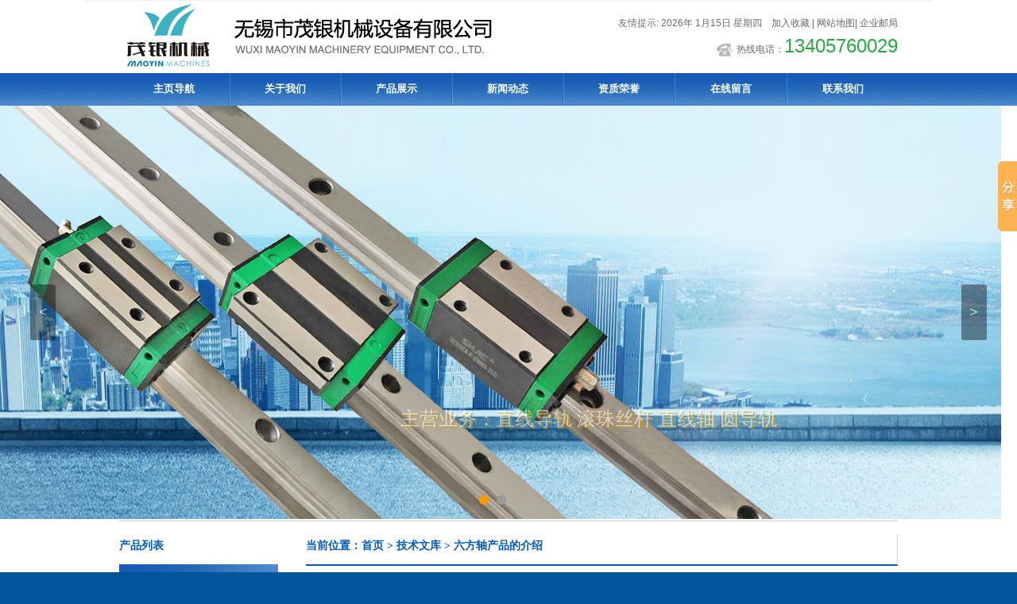

--- FILE ---
content_type: text/html; Charset=utf-8
request_url: http://wxmaoyin.com/news_171
body_size: 9334
content:

<!DOCTYPE html PUBLIC "-//W3C//DTD XHTML 1.0 Transitional//EN" "http://www.w3.org/TR/xhtml1/DTD/xhtml1-transitional.dtd">
<html xmlns="http://www.w3.org/1999/xhtml">
<head>
<meta http-equiv="Content-Type" content="text/html; charset=utf-8" />
<meta name="Copyright" content="该网站由无锡君通制作并版权所有" />
<title>六方轴产品的介绍|无锡市茂银机械设备有限公司</title>
<meta name="keywords" content="六方轴产品的介绍" />
<meta name="description" content="
1、立式加工中心：三轴常用，加一个作业台第四轴或四、五轴旋转作业头，这是较多的立式五轴五联动。



































2、数控车：两轴常用，车铣中心有一个C轴（与主轴在一起旋转的轴）。



































3、数控平磨：三轴常用，再加上批改设备还会还有2轴。



















…" />
<meta name="author" content="无锡君通科技服务有限公司" />
<meta name="Copyright" content="无锡君通科技服务有限公司" />
<link href="css.css" rel="stylesheet" type="text/css">

<style type="text/css">
<!--
.STYLE2 {color: #F88242}
.style11 {font-size: 13px}
-->
</style>
</head>
<body bgcolor="#01569b" background="images/bg.jpg" leftmargin="0" topmargin="0" marginwidth="0" marginheight="0" >
<table width="1070" border="0" align="center" cellpadding="0" cellspacing="0" bgcolor="#FFFFFF">
  
  <tr>
    <td height="1" bgcolor="#eeeeee"></td>
  </tr>
</table>
  <table width="1070" border="0" align="center" cellpadding="0" cellspacing="0">
  <tr>
    <td height="81" bgcolor="#FFFFFF"><table width="980" border="0" align="center" cellpadding="0" cellspacing="0">
      <tr>
        <td width="442" height="91"><img src="images/logo.jpg"  alt="logo" title="loog"/></td>
        <td width="548"><table width="100%" border="0" cellspacing="0" cellpadding="0">
            <tr>
              <td colspan="2"><div align="right"><font color="#6D6D6D">
                  <script language="JavaScript" type="text/javascript">
<!--
function initArray()
{
for(i=0;i<initArray.arguments.length;i++)
this[i]=initArray.arguments[i];
}
var isnMonths=new initArray("1月","2月","3月","4月","5月","6月","7月","8月","9月","10月","11月","12月");
var isnDays=new initArray("星期日","星期一","星期二","星期三","星期四","星期五","星期六","星期日");
today=new Date();
hrs=today.getHours();
min=today.getMinutes();
sec=today.getSeconds();
clckh=""+((hrs>12)?hrs-12:hrs);
clckm=((min<10)?"0":"")+min;clcks=((sec<10)?"0":"")+sec;
clck=(hrs>=12)?"下午":"上午";
var stnr="";
var ns="0123456789";
var a="";
function getFullYear(d)
{
yr=d.getYear();if(yr<1000)
yr+=1900;return yr;}  
//下面各行分别是一种风格，把不需要的删掉即可
document.write("友情提示: "+getFullYear(today)+"年 "+isnMonths[today.getMonth()]+""+today.getDate()+"日 "+isnDays[today.getDay()]+"");
//-->
          </script>
                  <span id="liveclock2" style="width: 9px; height:9px"></span>
   
              </font> &nbsp;&nbsp;<font color="#333333"><a onclick="AddFavorite(window.location,document.title)" href="#"> 加入收藏</a></font> <font class="lines">|</font> <font color="#333333"><a href="sitemap.htm" target="_blank"> 网站地图</a></font><font class="lines">|</font> <font color="#333333"><a href="mailto:my@wxmaoyin.com"> 企业邮局</a></font></div></td>
              </tr>
          </table>
            <table width="100%" border="0" cellspacing="0" cellpadding="0">
              <tr>
                <td height="6"></td>
              </tr>
              <tr>
                <td width="60%"><div align="right"><img src="images/hotline.jpg" width="25" height="18" align="absmiddle" />热线电话：<font color="#25ad41" style="font-size:24px;"><font color="#25ac42" >13405760029</font> </font></div></td>
              </tr>
          </table></td>
      </tr>
    </table></td>
  </tr>
</table>
<script language="javascript">
<!-- 加入收藏 <a onclick="AddFavorite(window.location,document.title)" href="#">加入收藏</a> -->
function AddFavorite(sURL, sTitle) { 
	try { 
		window.external.addFavorite(sURL, sTitle); 
	} 
	catch (e) { 
		try { 
			window.sidebar.addPanel(sTitle, sURL, ""); 
		} 
		catch (e) { 
			alert("温馨提示：请使用Ctrl+D进行添加"); 
		} 
	} 
} 
<!-- 设为首页 <a onclick="SetHome(this,window.location)" href="#">设为首页</a> --> 
function SetHome(obj, vrl) { 
	try { 
	obj.style.behavior = 'url(#default#homepage)'; obj.setHomePage(vrl); 
	} 
	catch (e) { 
	if(window.netscape){ 
	try { 
	netscape.security.PrivilegeManager.enablePrivilege("UniversalXPConnect"); 
	} 
	catch (e) { 
	alert("此操作被浏览器拒绝！\n请在浏览器地址栏输入'about:config'并回车\n然后将 [signed.applets.codebase_principal_support]的值设置为'true',双击即可。"); 
	} 
	}else{ 
	alert("抱歉，您所使用的浏览器无法完成此操作。\n\n您需要手动将"+window.location+"设置为首页。"); 
	}
	} 
} 
</script><script src="js/jquery.min.js"></script>
<script src="js/jquery.SuperSlide.js"></script>
 <script language="javascript" >  
	$(document).ready(function(){  
		//初始化宽
		  changeBannerHeight();
		//当文档窗口发生改变时 触发  
	});
	$(window).resize(function(){  
		    changeBannerHeight();
			//console.log($("#banner").height());
	});
 	function changeBannerHeight(){
		var bheight=278;
		$("#banner").height(bheight);
	}
</script>
<table width="100%" border="0" align="center" cellpadding="0" cellspacing="0" bgcolor="#FFFFFF">
  <tr>
    <td><table width="100%" border="0" align="center" cellpadding="0" cellspacing="0" bgcolor="#FFFFFF">
      <tr>
        <td height="41" align="right" background="images/menu_bg.jpg"><table width="980" border="0" align="center" cellpadding="0" cellspacing="0" background="images/menu_bg.jpg">
            <tr>
              <td align="center"><a href="./" class="topmenu" title="主页导航">主页导航</a></td>
              <td width="2" align="center"><img src="images/ooe.jpg" width="2" height="41" /></td>
              <td align="center"><a href="./aboutus.htm" class="topmenu" title="关于我们">关于我们</a></td>
			  <td width="2" align="center"><img src="images/ooe.jpg" width="2" height="41" /></td>
              <td align="center"><a href="./product.htm" class="topmenu"  title="产品展示">产品展示</a></td>
              <td width="2" align="center"><img src="images/ooe.jpg" width="2" height="41" /></td>
			  <td align="center"><a href="./news.htm" class="topmenu" title="技术文库">新闻动态</a></td>
              <td width="2" align="center"><img src="images/ooe.jpg" width="2" height="41" /></td>
              <td align="center"><a href="./honor.htm" class="topmenu" title="资质荣誉">资质荣誉</a></td>
              <td width="2" align="center"><img src="images/ooe.jpg" width="2" height="41" /></td>
              <td align="center"><a href="./feedback.htm" class="topmenu" title="客户反馈">在线留言</a></td>
              <td width="2" align="center"><img src="images/ooe.jpg" width="2" height="41" /></td>
              <td align="center"><a href="./contactus.htm" class="topmenu" title="联系我们">联系我们</a></td>
            </tr>
        </table></td>
      </tr>
      <tr>
        <td   align="center">        
         
         <style type="text/css">
		/* 本例子css */
		.slideBox{ width:100%;height:520px;overflow:hidden; position:relative; }
		.slideBox .hd{ width:100% !important;  position:absolute; bottom:15px; z-index:1; height:15px; overflow:hidden; }
		.slideBox .hd ul{ overflow:hidden; zoom:1; text-align:center; }
		.slideBox .hd ul li{ cursor:pointer; display:inline-block; *display:inline; zoom:1; margin:0 5px; width:12px; height:12px; background:#999; 
			-webkit-border-radius:100%; -moz-border-radius:100%; border-radius:100%; 
		}
		.slideBox .hd ul li.on{ background:#F90; }
		.slideBox .bd{ position:relative; z-index:0;   }
		.slideBox .bd ul{ width:100% !important  }
		.slideBox .bd li{ width:100% !important; height:520px;   position:relative; zoom:1; vertical-align:middle; color:#fff; font-weight:bold; text-shadow:2px 2px #CC9900;
			font:normal 22px/200% "Microsoft YaHei"; 
		}
		.slideBox .bd dd{ position:absolute; display:none }

		/* 下面是前/后按钮代码，如果不需要删除即可 */
		.slideBox .prev,
		.slideBox .next{ position:absolute; left:3%; top:50%; margin-top:-35px; display:block; width:32px; height:70px; line-height:70px; background:#000; filter:alpha(opacity=40);opacity:0.4; color:#fff; font-size:18px; text-align:center; -webkit-border-radius:3px; -moz-border-radius:3px; border-radius:3px;  }
		.slideBox .next{ left:auto; right:3%; background-position:8px 5px; }
		.slideBox .prev:hover,
		.slideBox .next:hover{ filter:alpha(opacity=60);opacity:0.6;  }
		.slideBox .prevStop{ display:none;  }
		.slideBox .nextStop{ display:none;  }


		/* 这里的定位需与dd的playOut属性一致 */
		.slideBox .bd .item2 .dd1{ bottom:0; right:22%; font-size:24px; line-height:100%;  }
		.slideBox .bd .item2 .dd2{ bottom:0; right:22%; font-size:24px;}
		.slideBox .bd .item2 .dd3{ bottom:0; right:22%; }

		.slideBox .bd .item3 .dd1{ bottom:0; right:22%; font-size:24px; line-height:100%; }
		.slideBox .bd .item3 .dd2{ bottom:0; right:22%; font-size:24px;}
		.slideBox .bd .item3 .dd3{ bottom:0; right:22%; }

		.slideBox .bd .item4 .dd1{ bottom:0; right:22%; font-size:24px; line-height:100%;  }
		.slideBox .bd .item4 .dd2{ bottom:0; right:22%; font-size:24px;}
		.slideBox .bd .item4 .dd3{ bottom:0; right:22%; }
	

		</style>

		<!-- 示例 html 开始 ---------------------------------- -->
		<div id="slideBox" class="slideBox">
			<div class="hd">
				<ul></ul>
			</div>
			<div class="bd">
				<ul>
					
					<li class="item3" style="background:url(images/banner01.jpg) no-repeat center top;">
                    <dl>
							<dd class="dd1" palyIn="{opacity: 'show',bottom:'190px'}" palyOut="{opacity: 'hide',bottom:'0'}">主营业务：直线导轨 滚珠丝杆 直线轴 圆导轨</dd>
							<dd class="dd2" palyIn="{opacity: 'show',bottom:'140px'}" palyOut="{opacity: 'hide',bottom:'0'}">直线轴承 线性模组 活塞杆 六方轴</dd>
							<dd class="dd3" palyIn="{opacity: 'show',bottom:'100px'}" palyOut="{opacity: 'hide',bottom:'0'}">电话：0510-85199008 13405760029</dd>
						</dl>
					</li>
					<li class="item2" style="background:url(images/banner.jpg) no-repeat center top;">
                    <dl>
							<dd class="dd1" palyIn="{opacity: 'show',bottom:'190px'}" palyOut="{opacity: 'hide',bottom:'0'}">主营业务：直线导轨 滚珠丝杆 直线轴 圆导轨</dd>
							<dd class="dd2" palyIn="{opacity: 'show',bottom:'140px'}" palyOut="{opacity: 'hide',bottom:'0'}">直线轴承 线性模组 活塞杆 六方轴</dd>
							<dd class="dd3" palyIn="{opacity: 'show',bottom:'100px'}" palyOut="{opacity: 'hide',bottom:'0'}">电话：0510-85199008 13405760029</dd>
						</dl>
					</li>
				</ul>
			</div>

			<!-- 下面是前/后按钮代码，如果不需要删除即可 -->
			<a class="prev" href="javascript:void(0)">&lt;</a>
			<a class="next" href="javascript:void(0)">&gt;</a>

		</div>

		<script type="text/javascript">
		jQuery(".slideBox").slide({mainCell:".bd ul",titCell:".hd ul",effect:"fold", autoPage:"<li></li>",autoPlay:true,interTime:3000,
			endFun:function(i,c,s){
				var curItem = $(".bd li",s).eq(i);
				curItem.find("dd").each(function(j){
					// j*250，每行文字延迟执行时间，按需修改；同时这里会把playIn的值写入animate动画函数
					$(this).stop(1,1).delay( j*250).animate( eval( '(' +$(this).attr("palyIn") +')' )); 
				});
				$(".bd li",s).not(curItem).find("dd").each(function(j){
					$(this).stop(1,1).animate( eval( '(' + $(this).attr("palyOut")  +')' ) )
				});
			}
		});
		</script>
		<!-- 示例 html 结束 ---------------------------------- -->
         
         
         
         
         
         
         
         
         
         
         </td>
      </tr>
    </table></td>
  </tr>
</table>
<table width="1070" border="0" align="center" cellpadding="0" cellspacing="0" bgcolor="#FFFFFF">
  <tr> 
    <td>
    
      <table width="980" height="20" border="0" align="center" cellpadding="0" cellspacing="0">
      <tr>
        <td></td>
      </tr>   
      <tr>
        <td style="border-top:1px #cccccc solid">&nbsp;</td>
      </tr>
    </table>
      <table width="980" border="0" align="center" cellpadding="0" cellspacing="0">
        <tr>
          <td width="200" valign="top"> <table width="100%" border="0" cellpadding="0" cellspacing="0">
            <tr>
              <td height="34" valign="top"><table width="200" border="0" align="center" cellpadding="0" cellspacing="0">
                  <tr>
                    <td class="title">产品列表</td>
                    <td>&nbsp;</td>
                  </tr>
              </table></td>
            </tr>
            <tr>
              <td height="3"></td>
            </tr>
            <tr>
              <td valign="top" background="images/info_bg.jpg" style="padding:8px 5px">
<table width="100%" border="0" cellspacing="0" cellpadding="0">
                  
                  <tr>
                    <td height="26" style="border-bottom:1px #154d9f  dashed"><img src="images/info_bg.png" width="8" height="13" /> <a href="product_pone_79" class="b" style="font-size:13px" title="六方轴">六方轴</a></td>
                  </tr>
                  
                  <tr>
                    <td height="26" style="border-bottom:1px #154d9f  dashed"><img src="images/info_bg.png" width="8" height="13" /> <a href="product_pone_67" class="b" style="font-size:13px" title="直线导轨">直线导轨</a></td>
                  </tr>
                  
                  <tr>
                    <td height="26" style="border-bottom:1px #154d9f  dashed"><img src="images/info_bg.png" width="8" height="13" /> <a href="product_pone_66" class="b" style="font-size:13px" title="滚珠丝杆">滚珠丝杆</a></td>
                  </tr>
                  
                  <tr>
                    <td height="26" style="border-bottom:1px #154d9f  dashed"><img src="images/info_bg.png" width="8" height="13" /> <a href="product_pone_68" class="b" style="font-size:13px" title="直线滑动单元">直线滑动单元</a></td>
                  </tr>
                  
                  <tr>
                    <td height="26" style="border-bottom:1px #154d9f  dashed"><img src="images/info_bg.png" width="8" height="13" /> <a href="product_pone_69" class="b" style="font-size:13px" title="直线轴">直线轴</a></td>
                  </tr>
                  
              </table>
			  </td>
            </tr>
          </table>
<table width="200" border="0" cellspacing="0" cellpadding="0" style="margin-top:10px">
                <tr>
                  <td><table width="100%" border="0" align="center" cellpadding="0" cellspacing="0">
                    <tr>
                      <td height="30"><span class="title3">联系我们</span></td>
                      <td><div align="right"><a href="contactus.htm" title="联系我们">更多..</a></div></td>
                    </tr><tr>
                      <td colspan="2"><img src="images/tel.jpg"/></td>
                    </tr>
                    <tr>
                      <td colspan="2" style="line-height:22px;"><p style="font-size:13px;line-height:24px;">
	地址：无锡市滨湖区胡埭镇钱胡路1399号<br />
电话：0510-85199008<br />
传真：0510-85192258<br />
联系人：赵经理 13405760029<br />
网址：www.wxmaoyin.com<br />
邮箱：245604501@qq.com
</p></td>
                    </tr><!--
                    <tr>
                      <td height="25" colspan="2"><img src="images/con_xian.jpg" width="200" height="7" /></td>
                    </tr>
                    <tr>
                      <td colspan="2"><table width="100%" border="0" cellspacing="0" cellpadding="0">
                        <tr>
                          <td><table width="100%" border="0" cellspacing="0" cellpadding="0">
                            <tr>
                              <td><div align="center"><a href="feedback.htm" title="客户反馈"><img src="images/honorp.jpg" width="51" height="48" border="0" alt="客户反馈" /></a></div></td>
                            </tr>
                            <tr>
                              <td height="25"><div align="center"><a href="honor.htm" title="公司资质"><strong>公司资质</strong></a></div></td>
                            </tr>
                          </table></td>
                          <td width="70" style="border-left:1px #cccccc solid;border-right:1px #cccccc solid;"><table width="100%" border="0" cellspacing="0" cellpadding="0">
                            <tr>
                              <td><div align="center"><a href="news.htm" title="技术文库"><img src="images/fk.jpg" width="51" height="48" border="0" alt="技术文库" /></a></div></td>
                            </tr>
                            <tr>
                              <td height="25"><div align="center"><a href="performance.htm" title="公司业绩"><strong>公司业绩</strong></a></div></td>
                            </tr>
                          </table></td>
                          <td><table width="100%" border="0" cellspacing="0" cellpadding="0">
                            <tr>
                              <td><div align="center"><a href="contactus.htm" title="联系我们"><img src="images/lx.jpg" width="51" height="48" border="0" alt="联系我们"/></a></div></td>
                            </tr>
                            <tr>
                              <td height="25"><div align="center"><a href="contactus.htm"  title="联系我们"><strong>联系我们</strong></a></div></td>
                            </tr>
                          </table></td>
                        </tr>
                        <tr><td  colspan="3"><img style="margin-top:10px; margin-left:58px;" src="images/scan.jpg" alt="erweima" title="erweima" /></td></tr>
                      </table></td>
                    </tr>-->
                  </table></td>
                </tr>
          </table></td>
          <td width="35">&nbsp;</td>
          <td valign="top">
                <style>
                .content .content_txt{ margin:5px; margin-top:40px; line-height:24px;}
                .content_txt p{ text-indent:2em;  line-height:24px;}
				ul,li{ list-style:none;}
				ul{ margin-left:-40px;}
                </style>
          
          		<div class="content" style="width:745px; ">
				
	 <div class="title" style="height:32px; border-right:#CCC 1px solid; border-bottom:#0058c4 2px solid;">当前位置：<a href="./" style='color: #0058c4; font-family: "微软雅黑","黑体";font-size: 14px;font-weight: bold;padding: 5px 0 0;'>首页</a> > <a href="news.htm" style='color: #0058c4; font-family: "微软雅黑","黑体";font-size: 14px;font-weight: bold;padding: 5px 0 0;'>技术文库</a> > 六方轴产品的介绍</div>
				
      
						
                        <div class="content_txt">
                        		<table width='100%' border='0' cellspacing='0' cellpadding='0' align='center'><tr><td height='30' align='center'><strong style='font-size:14px'>六方轴产品的介绍</strong></td></tr><tr><td height='30' align='center'>发布者：&nbsp;&nbsp;点击：1732</td></tr><tr><td style='border-top:1px solid #cccccc; padding:10px'><p>
1、立式加工中心：三轴常用，加一个作业台第四轴或四、五轴旋转作业头，这是较多的立式五轴五联动。
</p>
<p>
<br/>
</p>
<p>
<br/>
</p>
<p>
<br/>
</p>
<p>
<br/>
</p>
<p>
<br/>
</p>
<p>
<br/>
</p>
<p>
<br/>
</p>
<p>
<br/>
</p>
<p>
<br/>
</p>
<p>
<br/>
</p>
<p>
<br/>
</p>
<p>
2、数控车：两轴常用，车铣中心有一个C轴（与主轴在一起旋转的轴）。
</p>
<p>
<br/>
</p>
<p>
<br/>
</p>
<p>
<br/>
</p>
<p>
<br/>
</p>
<p>
<br/>
</p>
<p>
<br/>
</p>
<p>
<br/>
</p>
<p>
<br/>
</p>
<p>
<br/>
</p>
<p>
<br/>
</p>
<p>
<br/>
</p>
<p>
3、数控平磨：三轴常用，再加上批改设备还会还有2轴。
</p>
<p>
<br/>
</p>
<p>
<br/>
</p>
<p>
<br/>
</p>
<p>
<br/>
</p>
<p>
<br/>
</p>
<p>
<br/>
</p>
<p>
<br/>
</p>
<p>
<br/>
</p>
<p>
<br/>
</p>
<p>
<br/>
</p>
<p>
<br/>
</p>
<p>
4、数控外圆磨：三轴加修整器1-2个轴。
</p>
<p>
<br/>
</p>
<p>
<br/>
</p>
<p>
<br/>
</p>
<p>
<br/>
</p>
<p>
<br/>
</p>
<p>
<br/>
</p>
<p>
<br/>
</p>
<p>
<br/>
</p>
<p>
<br/>
</p>
<p>
<br/>
</p>
<p>
<br/>
</p>
<p>
5、数控曲线磨：三轴常用，可磨表里凸轮曲线。
</p>
<p>
<br/>
</p>
<p>
<br/>
</p>
<p>
<br/>
</p>
<p>
<br/>
</p>
<p>
<br/>
</p>
<p>
<br/>
</p>
<p>
<br/>
</p>
<p>
<br/>
</p>
<p>
<br/>
</p>
<p>
<br/>
</p>
<p>
<br/>
</p>
<p>
6、数控曲轴磨：三轴外加批改轴1-2个。
</p></td></tr><tr><td height='30'><br /><b style='line-height:200%'>相关新闻：</b><br /><a href='news_197' style='line-height:180%;'  title='直线导轨在自动化生产线中的物料输送'>直线导轨在自动化生产线中的物料输送</a><br /><a href='news_196' style='line-height:180%;'  title='直线导轨在自动化设备中的应用'>直线导轨在自动化设备中的应用</a><br /><a href='news_195' style='line-height:180%;'  title='六方轴的切削加工工艺'>六方轴的切削加工工艺</a><br /><a href='news_194' style='line-height:180%;'  title='六方轴的热处理工艺'>六方轴的热处理工艺</a><br /><a href='news_193' style='line-height:180%;'  title='如何正确安装六方轴'>如何正确安装六方轴</a><br /></td></tr><tr><td height='30' align='right'><a href='#' onclick='history.back();return false;' title='返回'><img src='image/back_c.gif' border='0'></a>&nbsp;&nbsp;&nbsp;&nbsp;<a href='#' onclick='window.print();return false;' title='打印'><img src='image/print_c.gif' border='0'></a></td></tr></table>

                        </div>
                
                        
          		</div>
          </td>
        </tr>
      </table>
      <table width="980" border="0" align="center" cellpadding="0" cellspacing="0">
        <tr>
          <td height="25" valign="top" style="border-bottom:1px #cccccc solid"> </td>
        </tr>
      </table>
      
      </td>
  </tr>
</table>
  <table width="980" border="0" align="center" cellpadding="0" cellspacing="0" bgcolor="#FFFFFF">
 
  
  <tr> 
    <td style="padding:8px  0px 20px 0px;"> 
      <table class="ke-zeroborder" align="center" border="0" cellpadding="0" cellspacing="0" width="980">
	<tbody>
		<tr>
			<td class="bottom">
				<span style="color:#666666;">COPYRIGHT &copy; 
            2017 <span style="font-size:12px;"><span>无锡市茂银机械设备有限公司 </span></span> <span style="font-size:12px;">版权所有</span>. </span> 
			</td>
			<td width="260">
				<div align="right">
					<a href="http://www.beian.miit.gov.cn/" target="_blank">苏ICP备18054473号-1</a> 
				</div>
			</td>
		</tr>
		<tr>
			<td colspan="2" style="padding-top:5px;line-height:18px;">
				地址：无锡市滨湖区胡埭镇钱胡路1399号 电话：0510-85199008&nbsp;传真：0510-85192258 联系人：赵经理 13405760029&nbsp;网址：www.wxmaoyin.com<br />
<script>window._bd_share_config={"common":{"bdSnsKey":{},"bdText":"","bdMini":"2","bdMiniList":false,"bdPic":"","bdStyle":"0","bdSize":"16"},"slide":{"type":"slide","bdImg":"0","bdPos":"right","bdTop":"145.5"},"image":{"viewList":["qzone","tsina","tqq","renren","weixin"],"viewText":"分享到：","viewSize":"16"},"selectShare":{"bdContainerClass":null,"bdSelectMiniList":["qzone","tsina","tqq","renren","weixin"]}};with(document)0[(getElementsByTagName('head')[0]||body).appendChild(createElement('script')).src='http://bdimg.share.baidu.com/static/api/js/share.js?v=89860593.js?cdnversion='+~(-new Date()/36e5)];</script>
			</td>
		</tr>
	</tbody>
</table>    </td>
  </tr>
</table>
<script type="text/javascript">var cnzz_protocol = (("https:" == document.location.protocol) ? "https://" : "http://");document.write(unescape("%3Cspan id='cnzz_stat_icon_1277224407'%3E%3C/span%3E%3Cscript src='" + cnzz_protocol + "s96.cnzz.com/z_stat.php%3Fid%3D1277224407%26show%3Dpic' type='text/javascript'%3E%3C/script%3E"));</script>
<script>
(function(){
    var bp = document.createElement('script');
    var curProtocol = window.location.protocol.split(':')[0];
    if (curProtocol === 'https'){
   bp.src = 'https://zz.bdstatic.com/linksubmit/push.js';
  }
  else{
  bp.src = 'http://push.zhanzhang.baidu.com/push.js';
  }
    var s = document.getElementsByTagName("script")[0];
    s.parentNode.insertBefore(bp, s);
})();
</script>

</body>
</html>

--- FILE ---
content_type: text/css
request_url: http://wxmaoyin.com/css.css
body_size: 3158
content:
@charset "utf-8";
ul,li{
		list-style:none; padding:0; margin:0}
.input2 {
	font-size: 12px;
	color: 666666;
	text-decoration: none;
	line-height: 150%;
	font-family: "Arial", "Verdana", "sans-serif";
}

.kuang {
BORDER-BOTTOM: #003366 2px solid; BORDER-LEFT: #003366 2px solid; BORDER-RIGHT: #003366 2px solid; BORDER-TOP: #003366 2px solid;
}

.kuangs{
BORDER-BOTTOM: #D6CFB3 1px solid; BORDER-LEFT: #D6CFB3 1px solid; BORDER-RIGHT: #D6CFB3 1px solid; BORDER-TOP: #D6CFB3 1px solid; 
}

.kuang2{
BORDER-BOTTOM: #C0CFE6 1px solid; BORDER-LEFT: #C0CFE6 1px solid; BORDER-RIGHT: #C0CFE6 1px solid; BORDER-TOP: #C0CFE6 1px solid; 
}
.kuangsb{
BORDER-BOTTOM: #CCCCCC 1px solid; BORDER-LEFT: #CCCCCC 1px solid; BORDER-RIGHT: #CCCCCC 1px solid; 
}



td{
	font-size: 12px;
	color: #666666;
	text-decoration: none;
	font-family: "Arial", "Verdana", "sans-serif";
}
body{}
form{margin:1px 0px 1px 0px}


a:link {
	font-family: "Arial", "Verdana", "sans-serif";
	font-size: 12px;
	color: #666666;
	text-decoration: none;
}
a:visited {
	font-family: "Arial", "Verdana", "sans-serif";
	font-size: 12px;
	color: #666666;
	text-decoration: none;
}
a:active {
	font-size: 12px;
	color: #666666;
	text-decoration: none;
}
a:hover {
	font-family: "Arial", "Verdana", "sans-serif";
	font-size: 12px;
	color: #3C8C0E;
	text-decoration: underline;
}


a.topmenu:link {
	font-size: 13px;
	font-family: "微软雅黑", "Arial", "Verdana", "sans-serif";
	color: #ffffff;
	font-weight: bold;
	text-decoration: none;
	line-height:160%;
}
a.topmenu:visited {
	font-size: 13px;
	font-family: "微软雅黑", "Arial", "Verdana", "sans-serif";
	font-weight: bold;
	color: #ffffff;
	text-decoration: none;
	line-height:160%;
}
a.topmenu:active {
	font-size: 13px;
	font-family: "微软雅黑", "Arial", "Verdana", "sans-serif";
	color: #ffffff;
	font-weight: bold;
	text-decoration: none;
	line-height:160%;

}
a.topmenu:hover {
	font-size: 13px;
	font-family: "微软雅黑", "Arial", "Verdana", "sans-serif";
	color: #ffff00;
	font-weight: bold;
	text-decoration: none;
	line-height:160%;
}


a.b:link {
	 font-family:"宋体";  
	font-size: 12px;
	font-weight:bold;
	color: #ffffff;
	text-decoration: none;
}
a.b:visited {
	 font-family:"宋体";  
	font-size: 12px;
	font-weight:bold;
	color:#FFFFFF;
	/*color: #3ab11c;*/
	text-decoration: none;
}
a.b:active {
	font-family:"宋体";  
	font-size: 12px;
	font-weight:bold;
	color: #ffffff;
	text-decoration: none;
}
a.b:hover {
	font-family:"宋体";  
	font-size: 12px;
	font-weight:bold;
	color: #3ab11c;
	text-decoration: none;
}





a.menus:link {
	font-family: "Arial", "Verdana", "sans-serif";
	font-size: 12px;
	color: #666666;
	text-decoration: none;
}
a.menus:visited {
	font-family: "Arial", "Verdana", "sans-serif";
	font-size: 12px;
	color: #116dc0;
	text-decoration: none;
}
a.menus:active {
	font-size: 12px;
	color: #116dc0;
	text-decoration: none;
}
a.menus:hover {
	font-family: "Arial", "Verdana", "sans-serif";
	font-size: 12px;
	color: #02840b;
	text-decoration: underline;
}








.yinying{
	FILTER: dropshadow(color=#666666, offx=1, offy=1, positive=1); 
	FONT-FAMILY: "宋体"; 
	FONT-SIZE: 9pt;
	COLOR: #ffffff;
	position: relative;
	top: 8px;
}



.title{font-family:"微软雅黑", "黑体"; font-weight:bold; color:#0058c4; font-size:14px; padding:5px 0 0 0;}
.title1{font-family:"微软雅黑", "黑体"; font-weight:bold; color:#0058c4; font-size:14px; padding:12px 0 0 0;}
.title2{font-family:"微软雅黑", "黑体"; font-weight:bold; color:#FFFFFF; font-size:14px;}
.title3{font-family:"微软雅黑", "黑体"; font-weight:bold; color:#0058c4; font-size:14px;}
.title4{font-family:"微软雅黑", "黑体"; font-weight:bold; color:#0058c4; font-size:10px;}



.ziju {
	letter-spacing: 3px;
}
a.productmenu:link {
	font-size: 12px;
	color: #666666;
	line-height: 150%;
	font-weight: normal;
	text-decoration: none;
	width:100%;

}
a.productmenu:visited {
	font-size: 12px;
	color: #666666;
	line-height: 150%;
	font-weight: normal;
	text-decoration: none;
	width:100%;

}
a.productmenu:active {
	font-size: 12px;
	color: #666666;
	line-height: 150%;
	font-weight: normal;
	text-decoration: none;
	width:100%;
}
a.productmenu:hover {
	font-size: 12px;
	color: #3C8C0E;
	line-height: 130%;
	font-weight: bold;
	text-decoration: underline;
	width:100%;
}




.hangju {
	line-height: 158%;
}


.zihao1 {
	font-size: 14px;
	letter-spacing: 1px;
}

.bottom {
	font-size: 12px;
	line-height: 160%;
	color: #666666;
	text-decoration: none;
	font-family: "Arial", "Verdana", "sans-serif";
}









.biaoti {
	font-family:  "Microsoft Yahei","微软雅黑", "Arial", "Verdana", "sans-serif";
	font-size: 18px;
	line-height: 120%;
	color: #408D19;
	text-decoration: none;
	font-weight: bold;
}


.biaotia {
	font-family:  "Microsoft Yahei","微软雅黑", "Arial", "Verdana", "sans-serif";
	font-size: 14px;
	line-height: 120%;
	color: #15428a;
	text-decoration: none;
	font-weight: bold;

}

.biaotib {
	font-family:  "Microsoft Yahei","微软雅黑", "Arial", "Verdana", "sans-serif";
	font-size: 14px;
	line-height: 120%;
	color: #333333;
	text-decoration: none;
	font-weight: bold;
}

.line {
	font-size: 9px;
	line-height: 120%;
	color: #333333;
	text-decoration: none;
	font-weight: normal;
}


.biaotic {
	font-family:  "Microsoft Yahei","微软雅黑", "Arial", "Verdana", "sans-serif";
	font-size: 14px;
	line-height: 120%;
	color: #7B736F;
	text-decoration: none;
	font-weight: bold;
}


.biaotisa {
	font-family: "Arial", "Verdana", "sans-serif";
	font-size: 12px;
	line-height: 150%;
	color: #3B73B9;
	text-decoration: none;
	font-weight: bold;


}


.miaobian
{
BORDER-BOTTOM: #E0E0E8 1px solid; BORDER-LEFT: #E0E0E8 1px solid; BORDER-RIGHT: #E0E0E8 1px solid; BORDER-TOP: #E0E0E8 1px solid;
}


.time {
	font-family: "Arial", "Verdana", "sans-serif";
	font-size: 10px;
	color: #999999;
	text-decoration: none;
}


a.hauptoff:link, a.hauptoff:visited, a.hauptoff:hover, a.hauptoff:active, a.hauptoff:focus {
	padding:4px 0px 0px 25px;
	margin:0px 0px 0px 0px; 
	line-height:1.25em;
	color:#ffffff ;
	font-size:12px;
	font-weight:normal;
	text-decoration:none;
	float:center; 
	background-repeat:no-repeat;
	background-position:0px 0px;
	width:180px;
	line-height:160%;
	height:24px;
}
  
    a.hauptoff:hover, a.hauptoff:focus, a.hauptoff:active {
	padding:4px 0px 0px 25px;
  	margin:0px 0px 0px 0px;
	font-size:12px;
	color:#ffffff ;
	float:center; 
	background-repeat:repeat-x;
	font-weight:normal;
    background-position:0px 0px;
	width:180px;
	line-height:160%;
	height:24px;
	background-image:url(images/menubg.jpg);
   }
   
   a.hauptoff1:link, a.hauptoff1:visited, a.hauptoff1:hover, a.hauptoff1:active, a.hauptoff1:focus {
	padding:4px 0px 0px 3px;
	margin:0px 0px 0px 0px; 
	color:#666666;
	font-family: "Arial", "Verdana", "sans-serif", "PMingLiu";
	font-size:12px;
	font-weight:normal;
	text-decoration:none;
	display:block;
	float:left; 
	background-image:url(images/dot.gif);
	background-repeat:no-repeat;
	background-position:195px 6px;
	line-height: 150%;
	height:20px;
	width:208px;
}
  
    a.hauptoff1:hover, a.hauptoff1:focus, a.hauptoff1:active {
	padding:4px 0px 0px 3px;
	margin:0px 0px 0px 0px; 
	color:#666666;
	font-family: "Arial", "Verdana", "sans-serif", "PMingLiu";
	font-size:12px;
	font-weight:normal;
	text-decoration:none;
	display:block;
	float:left; 
	background-image:url(images/dot.gif);
	background-repeat:no-repeat;
	background-position:195px 6px;
	line-height: 150%;
	height:20px;
	width:208px
   }
   
   
   
   a.left:link, a.left:visited, a.left:hover, a.left:active, a.left:focus {
	  padding:0px 18px 0px 10px;
	  margin:0px 0px 0px 0px; 
      DISPLAY: block; 
      BACKGROUND:url(images/arrows.gif) #F1FAF9;
      background-repeat:no-repeat;
      background-position:155px 5px;
      color:#666666;
	  float:left; 
	  font-size:12px;
	  line-height:15px;
	  width:178px;
	  font-weight:normal;
	  text-decoration:none;
}
  
    a.left:hover, a.left:focus, a.left:active {
	  padding:0px 18px 0px 10px;
	  margin:0px 0px 0px 0px; 
      DISPLAY: block; 
      BACKGROUND:url(images/arrows1.gif) #3C8C0E;
      background-repeat:no-repeat;
      background-position:155px 5px;
      color:#ffffff;
	  float:left; 
	  font-size:12px;
	  line-height:15px;
	  width:178px;
	  font-weight:bold;
	  text-decoration:none;
   }
   
   
   
   
   
   
.biaoti {
	font-family:  "Microsoft Yahei","微软雅黑", "Arial", "Verdana", "sans-serif";
	font-size: 18px;
	line-height: 150%;
	color: #00731B;
	text-decoration: none;
	font-weight: bold;



}

.biaotia {
	font-family:  "Microsoft Yahei","微软雅黑", "Arial", "Verdana", "sans-serif";
	font-size: 14px;
	line-height: 140%;
	color: #666666;
	font-weight: bold;
	text-decoration: none;
}
   
.ziti
{
	font-family: "微软雅黑",Arial, Tahoma,"宋体";  
	font-size: 14px;
	font-weight:bold;
	color: #213e7a;
	text-decoration: none;

}   
   
   
#banner{margin:0px auto;  width:100%; position:relative;overflow:hidden;}
#full-screen-slider { width:100% !important; float:left; position:relative}
#slides { display:block; width:100% !important;  list-style:none; padding:0; margin:0; position:relative}
#slides li { display:block; width:100% !important; list-style:none; padding:0; margin:0; position:absolute}
#slides li a { display:block; width:100%; height:100%; text-indent:-9999px}
#pagination { display:block; list-style:none; position:absolute; left:50%; top:280px; z-index:9900;  padding:5px 15px 5px 0; margin:0}
#pagination li { display:block; list-style:none; width:10px; height:10px; float:left; margin-left:15px; border-radius:5px; background:#FFF }
#pagination li a { display:block; width:100%; height:100%; padding:0; margin:0;  text-indent:-9999px;}
#pagination li.current { background:#BB0A06}
#banner .prev, #banner .next { width: 41px; height: 69px; display: block; position: absolute; top: 100px;  background: url(images/icon-slides.png) no-repeat 0 0; text-indent: -9999px; cursor: pointer; }
#banner .prev { left: 0; background-position: -83px 0; }
#banner .next { right: 0; background-position: -124px 0; }
#banner:hover .prev { background-position: 0 0; }
#banner:hover .next { background-position: -41px 0; }
#slides img{ width:100%; }
#slides li{text-align:center}
#banner .hd { position:absolute; bottom:20px; left: 10%; margin-left: -70px; }
#banner .hd li { width: 12px; height: 12px; display: block; float: left; background: #ddd; margin: 0 4px; text-indent: -99999px; cursor: pointer; box-shadow:1px 1px 1px #999999; }
#banner .hd li.on { background: #459E20;}


   
   
   
   


.username {width:130px; background:#FFFFFF url("demo/ico_username.gif") 2px 2px no-repeat; padding-left:18px;BORDER: #E7AD01 1px solid; FONT-SIZE: 13px;COLOR: #000000; HEIGHT: 20px }
.password{width:130px; background:#FFFFFF url("demo/ico_password.gif") 2px 2px no-repeat; padding-left:18px;BORDER: #E7AD01 1px solid; FONT-SIZE: 13px; COLOR: #000000;HEIGHT: 20px}




.sec_menu{border-top:1px solid #9BD4C5; overflow:hidden; background:#ffffff;} 
.menu_title{background-color: #ffffff} 
.menu_title span{
font-family: "Arial", "Verdana", "sans-serif";
	font-size: 12px;
	line-height: 140%;
	color: 4077B9;
	font-weight: bold;
	text-decoration: none;} 
.menu_title2{background-color: #D1EBE8;} 
.menu_title2 span{ 
font-family: "Arial", "Verdana", "sans-serif";
	font-size: 12px;
	line-height: 140%;
	color:#3E8F79;
	font-weight: bold;
	text-decoration: none;} 
.showtitle{position:relative; top:-2px; left:-6px; border:1pt solid #C3D4E7; 
z-index:0; height:26; background-color: #0080C0; padding-top:5; padding-left:5} 
.alp{FILTER: alpha(opacity=0,finishopacity=100,style=1,startx=0,starty=5, 
finishx=250,finishy=85} 
.txt1{font-size:9pt; color:#CCCCCC;} 
.per_ompany{ line-height:20px;}


/*内页css*/


